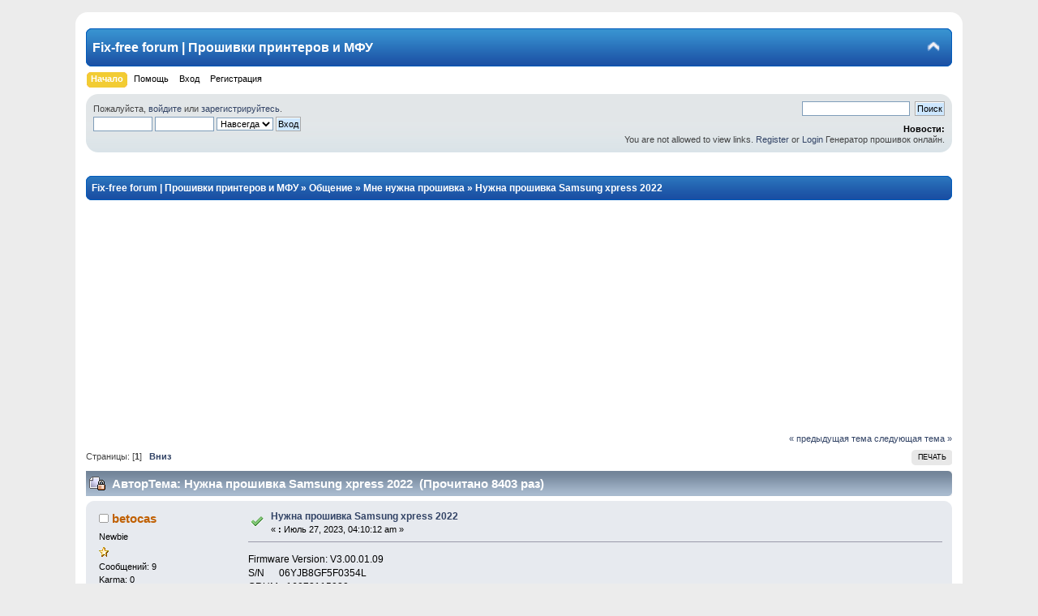

--- FILE ---
content_type: text/html; charset=UTF-8
request_url: http://fix-free.ru/index.php?topic=12676.0
body_size: 6935
content:
<!DOCTYPE html PUBLIC "-//W3C//DTD XHTML 1.0 Transitional//EN" "http://www.w3.org/TR/xhtml1/DTD/xhtml1-transitional.dtd">
<html xmlns="http://www.w3.org/1999/xhtml">
<head>
	<meta http-equiv="Content-Type" content="text/html; charset=UTF-8" />
	<meta name="description" content="Нужна прошивка Samsung xpress 2022" />
	<meta name="keywords" content="прошивка принтера, fix, samsung, firmware" />
	<title>Нужна прошивка Samsung xpress 2022</title>
	<link rel="canonical" href="http://fix-free.ru/index.php?topic=12676.0" />
	<link rel="stylesheet" type="text/css" href="http://fix-free.ru/Themes/5th_RC2/css/index.css?rc2" />
	<link rel="stylesheet" type="text/css" href="http://fix-free.ru/Themes/default/css/print.css?rc2" media="print" />
	<link rel="help" href="http://fix-free.ru/index.php?PHPSESSID=c9ms7narhisde2omcbh96q4pl6&amp;action=help" />
	<link rel="search" href="http://fix-free.ru/index.php?PHPSESSID=c9ms7narhisde2omcbh96q4pl6&amp;action=search" />
	<link rel="contents" href="http://fix-free.ru/index.php?PHPSESSID=c9ms7narhisde2omcbh96q4pl6&amp;" />
	<link rel="alternate" type="application/rss+xml" title="Fix-free forum | Прошивки принтеров и МФУ - RSS" href="http://fix-free.ru/index.php?PHPSESSID=c9ms7narhisde2omcbh96q4pl6&amp;type=rss;action=.xml" />
	<link rel="prev" href="http://fix-free.ru/index.php/topic,12676.0/prev_next,prev.html?PHPSESSID=c9ms7narhisde2omcbh96q4pl6" />
	<link rel="next" href="http://fix-free.ru/index.php/topic,12676.0/prev_next,next.html?PHPSESSID=c9ms7narhisde2omcbh96q4pl6" />
	<link rel="index" href="http://fix-free.ru/index.php/board,15.0.html?PHPSESSID=c9ms7narhisde2omcbh96q4pl6" />
	<link rel="stylesheet" type="text/css" href="http://fix-free.ru/Themes/default/css/webkit.css" />
	<script type="text/javascript" src="http://fix-free.ru/Themes/default/scripts/script.js?rc2"></script>
	<script type="text/javascript" src="http://fix-free.ru/Themes/5th_RC2/scripts/theme.js?rc2"></script>
	<script type="text/javascript"><!-- // --><![CDATA[
		var smf_theme_url = "http://fix-free.ru/Themes/5th_RC2";
		var smf_default_theme_url = "http://fix-free.ru/Themes/default";
		var smf_images_url = "http://fix-free.ru/Themes/5th_RC2/images";
		var smf_scripturl = "http://fix-free.ru/index.php?PHPSESSID=c9ms7narhisde2omcbh96q4pl6&amp;";
		var smf_iso_case_folding = false;
		var smf_charset = "UTF-8";
		var ajax_notification_text = "Загружается...";
		var ajax_notification_cancel_text = "Отменить";
	// ]]></script>
	<script type="text/javascript">
		(function(i,s,o,g,r,a,m){i['GoogleAnalyticsObject']=r;i[r]=i[r]||function(){
			(i[r].q=i[r].q||[]).push(arguments)},i[r].l=1*new Date();a=s.createElement(o),
			m=s.getElementsByTagName(o)[0];a.async=1;a.src=g;m.parentNode.insertBefore(a,m)
		})(window,document,'script','//www.google-analytics.com/analytics.js','ga');

		ga('create', 'UA-154807871-1', 'fix-free.ru');
		ga('send', 'pageview');
	</script>
		<script type="text/javascript" src="http://fix-free.ru/Themes/default/scripts/captcha.js"></script>
</head>
<body>
<div id="wrapper" style="width: 95%">
<div id="mainframe">
<div class="tl"></div><div class="tr"></div>

<div class="rborder margin">
  <div class="tl"></div><div class="tr"></div>
	<div id="header">
		<div id="top_section">
			<h1 class="forumtitle">Fix-free forum | Прошивки принтеров и МФУ	</h1>
			<img id="upshrink" src="http://fix-free.ru/Themes/5th_RC2/images/upshrink.png" alt="*" title="Свернуть/Развернуть" style="display: none;" />
			
		</div>
	</div>
  <div class="bl"></div><div class="br"></div>
</div>
		<div id="main_menu">
			<ul class="dropmenu" id="menu_nav">
				<li id="button_home">
					<a class="active firstlevel" href="http://fix-free.ru/index.php?PHPSESSID=c9ms7narhisde2omcbh96q4pl6&amp;">
						<span class="last firstlevel">Начало</span>
					</a>
				</li>
				<li id="button_help">
					<a class="firstlevel" href="http://fix-free.ru/index.php?PHPSESSID=c9ms7narhisde2omcbh96q4pl6&amp;action=help">
						<span class="firstlevel">Помощь</span>
					</a>
				</li>
				<li id="button_login">
					<a class="firstlevel" href="http://fix-free.ru/index.php?PHPSESSID=c9ms7narhisde2omcbh96q4pl6&amp;action=login">
						<span class="firstlevel">Вход</span>
					</a>
				</li>
				<li id="button_register">
					<a class="firstlevel" href="http://fix-free.ru/index.php?PHPSESSID=c9ms7narhisde2omcbh96q4pl6&amp;action=register">
						<span class="last firstlevel">Регистрация</span>
					</a>
				</li>
			</ul>
		</div>
			<br class="clear" />

		<div id="upper_section" class="middletext rborder2 margin">
  <div class="tl"></div><div class="tr"></div>
			<div class="user">
				<script type="text/javascript" src="http://fix-free.ru/Themes/default/scripts/sha1.js"></script>
				<form id="guest_form" action="http://fix-free.ru/index.php?PHPSESSID=c9ms7narhisde2omcbh96q4pl6&amp;action=login2" method="post" accept-charset="UTF-8"  onsubmit="hashLoginPassword(this, '9477602f78166333ab4205cb0ab0b611');">
					<div class="info">Пожалуйста, <a href="http://fix-free.ru/index.php?PHPSESSID=c9ms7narhisde2omcbh96q4pl6&amp;action=login">войдите</a> или <a href="http://fix-free.ru/index.php?PHPSESSID=c9ms7narhisde2omcbh96q4pl6&amp;action=register">зарегистрируйтесь</a>.</div>
					<input type="text" name="user" size="10" class="input_text" />
					<input type="password" name="passwrd" size="10" class="input_password" />
					<select name="cookielength">
						<option value="60">1 час</option>
						<option value="1440">1 день</option>
						<option value="10080">1 неделя</option>
						<option value="43200">1 месяц</option>
						<option value="-1" selected="selected">Навсегда</option>
					</select>
					<input type="submit" value="Вход" class="button_submit" /><br />
					<div class="info"></div>
					<input type="hidden" name="hash_passwrd" value="" />
				</form>
			</div>
			<div class="news normaltext">
				<form id="search_form" style="margin: 0;" action="http://fix-free.ru/index.php?PHPSESSID=c9ms7narhisde2omcbh96q4pl6&amp;action=search2" method="post" accept-charset="UTF-8">
					<input type="text" name="search" value="" class="input_text" />&nbsp;
					<input type="submit" name="submit" value="Поиск" class="button_submit" />
					<input type="hidden" name="advanced" value="0" />
					<input type="hidden" name="topic" value="12676" /></form>
				<h2>Новости: </h2>
				<p>You are not allowed to view links.
 <a href="http://fix-free.ru/index.php?PHPSESSID=c9ms7narhisde2omcbh96q4pl6&amp;action=register">Register</a>&nbsp;or&nbsp;<a href="http://fix-free.ru/index.php?PHPSESSID=c9ms7narhisde2omcbh96q4pl6&amp;action=login">Login</a> Генератор прошивок онлайн.</p>
			</div>

  <div class="bl"></div><div class="br"></div>
		</div>
		<br class="clear" />
		<script type="text/javascript"><!-- // --><![CDATA[
			var oMainHeaderToggle = new smc_Toggle({
				bToggleEnabled: true,
				bCurrentlyCollapsed: false,
				aSwappableContainers: [
					'upper_section'
				],
				aSwapImages: [
					{
						sId: 'upshrink',
						srcExpanded: smf_images_url + '/upshrink.png',
						altExpanded: 'Свернуть/Развернуть',
						srcCollapsed: smf_images_url + '/upshrink2.png',
						altCollapsed: 'Свернуть/Развернуть'
					}
				],
				oThemeOptions: {
					bUseThemeSettings: false,
					sOptionName: 'collapse_header',
					sSessionVar: 'aff6891',
					sSessionId: '9477602f78166333ab4205cb0ab0b611'
				},
				oCookieOptions: {
					bUseCookie: true,
					sCookieName: 'upshrink'
				}
			});
		// ]]></script>
<div class="rborder margin">
  <div class="tl"></div><div class="tr"></div>
	<div class="navigate_section">
		<ul>
			<li>
				<a href="http://fix-free.ru/index.php?PHPSESSID=c9ms7narhisde2omcbh96q4pl6&amp;"><span>Fix-free forum | Прошивки принтеров и МФУ</span></a>&nbsp;&#187;
			</li>
			<li>
				<a href="http://fix-free.ru/index.php?PHPSESSID=c9ms7narhisde2omcbh96q4pl6&amp;#c5"><span>Общение</span></a>&nbsp;&#187;
			</li>
			<li>
				<a href="http://fix-free.ru/index.php/board,15.0.html?PHPSESSID=c9ms7narhisde2omcbh96q4pl6"><span>Мне нужна прошивка</span></a>&nbsp;&#187;
			</li>
			<li class="last">
				<a href="http://fix-free.ru/index.php/topic,12676.0.html?PHPSESSID=c9ms7narhisde2omcbh96q4pl6"><span>Нужна прошивка Samsung xpress 2022</span></a>
			</li>
		</ul>
	</div>
  <div class="bl"></div><div class="br"></div>
</div>
	<div id="content_section">
		<div id="main_content_section"><script async src="//pagead2.googlesyndication.com/pagead/js/adsbygoogle.js"></script>
<!-- форум 2 -->
<ins class="adsbygoogle"
     style="display:block"
     data-ad-client="ca-pub-6944766542457396"
     data-ad-slot="9210413267"
     data-ad-format="auto"></ins>
<script>
(adsbygoogle = window.adsbygoogle || []).push({});
</script>
			<a id="top"></a>
			<a id="msg61041"></a>
			<div class="pagesection">
				<div class="nextlinks"><a href="http://fix-free.ru/index.php/topic,12676.0/prev_next,prev.html?PHPSESSID=c9ms7narhisde2omcbh96q4pl6#new">&laquo; предыдущая тема</a> <a href="http://fix-free.ru/index.php/topic,12676.0/prev_next,next.html?PHPSESSID=c9ms7narhisde2omcbh96q4pl6#new">следующая тема &raquo;</a></div>
		<div class="buttonlist align_right">
			<ul>
				<li><a href="http://fix-free.ru/index.php?PHPSESSID=c9ms7narhisde2omcbh96q4pl6&amp;action=printpage;topic=12676.0" rel="new_win nofollow"><span class="last">Печать</span></a></li>
			</ul>
		</div>
<!-- Yandex.Metrika counter -->
<script type="text/javascript">
(function (d, w, c) {
	 (w[c] = w[c] || []).push(function() {
		  try {
				w.yaCounter19330621 = new Ya.Metrika({id:19330621,
						  clickmap:true,
						  trackLinks:true,
						  accurateTrackBounce:true});
		  } catch(e) { }
	 });

	 var n = d.getElementsByTagName("script")[0],
		  s = d.createElement("script"),
		  f = function () { n.parentNode.insertBefore(s, n); };
	 s.type = "text/javascript";
	 s.async = true;
	 s.src = (d.location.protocol == "https:" ? "https:" : "http:") + "//mc.yandex.ru/metrika/watch.js";

	 if (w.opera == "[object Opera]") {
		  d.addEventListener("DOMContentLoaded", f, false);
	 } else { f(); }
})(document, window, "yandex_metrika_callbacks");
</script>
<noscript><div><img src="//mc.yandex.ru/watch/19330621" style="position:absolute; left:-9999px;" alt="" /></div></noscript>
<!-- /Yandex.Metrika counter -->


				<div class="pagelinks floatleft">Страницы: [<strong>1</strong>]   &nbsp;&nbsp;<a href="#lastPost"><strong>Вниз</strong></a></div>
			</div>
			<div id="forumposts">
				<div class="cat_bar">
					<h3 class="catbg">
						<img src="http://fix-free.ru/Themes/5th_RC2/images/topic/normal_post_locked.gif" align="bottom" alt="" />
						<span id="author">Автор</span>
						Тема: Нужна прошивка Samsung xpress 2022 &nbsp;(Прочитано 8403 раз)
					</h3>
				</div>
		<script language="JavaScript" type="text/javascript">
		var thank_you_ajax_url = smf_scripturl + '?action=thankyouajax;topic=12676';

		function thankyou(msg_id) {
			// Follow the link if no ajax support...
			if (!window.XMLHttpRequest)
				return true;

			// Standard Variables
			var elementName = "ThankOMaticID" + msg_id;
			var elementButton = "buttonThxID" + msg_id;
			var elementLockButton = "thank_lock_button_" + msg_id;
			var elementDeleteButton = "thank_delete_button_" + msg_id;

			// Tell him that something loading :)
			ajax_indicator(true);

			// Remove the Thank You Button :)
			document.getElementById(elementButton).style.display = "none";
			document.getElementById(elementLockButton).style.display = "none";
			document.getElementById(elementDeleteButton).style.display = "none";

			var thank_you_ajax_thx = thank_you_ajax_url + ";sa=thx;msg=" + msg_id;
			var data = ThankYouLoadTextData(thank_you_ajax_thx, elementName, elementButton, elementDeleteButton, elementLockButton);

			return !data;
		}

		function ThankYouLoadTextData(url, elementName, elementButton, elementDeleteButton, elementLockButton) {
			if (!window.XMLHttpRequest)
				return false;

			request = new XMLHttpRequest();
			request.onreadystatechange = function() {
				if (request.readyState != 4)
					return;
				if (request.responseText != null && request.status == 200) {
					if (request.responseText.substr(0, 7) == "#ERROR#") {
						setInnerHTML(document.getElementById("Error" + elementName), request.responseText.substr(7));
						document.getElementById(elementName).style.display = "block";
						document.getElementById(elementButton).style.display = "inline";
						document.getElementById(elementLockButton).style.display = "none";
						document.getElementById(elementDeleteButton).style.display = "none";
						ajax_indicator(false);
					}
					else {
						document.getElementById(elementName).style.display = "block";
						setInnerHTML(document.getElementById(elementName), request.responseText);
						document.getElementById(elementButton).style.display = "none";
						document.getElementById(elementLockButton).style.display = "inline";
						document.getElementById(elementDeleteButton).style.display = "inline";
						ajax_indicator(false);
					}
					return false;
				}
				else {
					return true;
				}
			}
			// Load the Request!
			request.open("GET", url, true);
			request.send(null);
			return request;
		}
		</script>
				<form action="http://fix-free.ru/index.php?PHPSESSID=c9ms7narhisde2omcbh96q4pl6&amp;action=quickmod2;topic=12676.0" method="post" accept-charset="UTF-8" name="quickModForm" id="quickModForm" style="margin: 0;" onsubmit="return oQuickModify.bInEditMode ? oQuickModify.modifySave('9477602f78166333ab4205cb0ab0b611', 'aff6891') : false">
				<div class="windowbg">
					<span class="topslice"><span></span></span>
					<div class="post_wrapper">
						<div class="poster">
							<h4>
								<img src="http://fix-free.ru/Themes/5th_RC2/images/useroff.gif" alt="Оффлайн" />
								<a href="http://fix-free.ru/index.php?PHPSESSID=c9ms7narhisde2omcbh96q4pl6&amp;action=profile;u=3736" title="Просмотр профиля betocas">betocas</a>
							</h4>
							<ul class="reset smalltext" id="msg_61041_extra_info">
								<li class="postgroup">Newbie</li>
								<li class="stars"><img src="http://fix-free.ru/Themes/5th_RC2/images/star.gif" alt="*" /></li>
								<li class="postcount">Сообщений: 9</li>
								<li class="karma">Karma: 0</li>
								<li class="profile">
									<ul>
									</ul>
								</li>
							</ul>
						</div>
						<div class="postarea">
							<div class="flow_hidden">
								<div class="keyinfo">
									<div class="messageicon">
										<img src="http://fix-free.ru/Themes/default/images/post/topicsolved.gif" alt="" />
									</div>
									<h5 id="subject_61041">
										<a href="http://fix-free.ru/index.php/topic,12676.msg61041.html?PHPSESSID=c9ms7narhisde2omcbh96q4pl6#msg61041" rel="nofollow">Нужна прошивка Samsung xpress 2022</a>
									</h5>
									<div class="smalltext">&#171; <strong> :</strong> Июль 27, 2023, 04:10:12 am &#187;</div>
									<div id="msg_61041_quick_mod"></div>
								</div>
					<span id="thank_lock_button_61041" style="display: none;"></span>
					<span id="thank_delete_button_61041" style="display: none;"></span>
							</div>
							<div class="post">
								<div class="inner" id="msg_61041">Firmware Version: V3.00.01.09<br />S/N&nbsp; &nbsp; &nbsp; 06YJB8GF5F0354L<br />CRUM - 16072115020</div>
							</div>
						</div>
						<div class="moderatorbar">
							<div class="smalltext modified" id="modified_61041">
							</div>
							<div class="smalltext reportlinks">
								<img src="http://fix-free.ru/Themes/5th_RC2/images/ip.gif" alt="" />
								Записан
							</div>
						</div>
					</div>
					<span class="botslice"><span></span></span>
				</div>

		
							<div class="ThankOMatic windowbg" style="display: none;" id="ThankOMaticID61041">
									<span class="error" id="ErrorThankOMaticID61041"></span>
							</div>
				<hr class="post_separator" />
				<a id="msg61042"></a>
				<div class="windowbg2">
					<span class="topslice"><span></span></span>
					<div class="post_wrapper">
						<div class="poster">
							<h4>
								<img src="http://fix-free.ru/Themes/5th_RC2/images/useroff.gif" alt="Оффлайн" />
								<a href="http://fix-free.ru/index.php?PHPSESSID=c9ms7narhisde2omcbh96q4pl6&amp;action=profile;u=290" title="Просмотр профиля apopovv">apopovv</a>
							</h4>
							<ul class="reset smalltext" id="msg_61042_extra_info">
								<li class="membergroup">Global Moderator</li>
								<li class="postgroup">Hero Member</li>
								<li class="stars"><img src="http://fix-free.ru/Themes/5th_RC2/images/stargmod.gif" alt="*" /><img src="http://fix-free.ru/Themes/5th_RC2/images/stargmod.gif" alt="*" /><img src="http://fix-free.ru/Themes/5th_RC2/images/stargmod.gif" alt="*" /><img src="http://fix-free.ru/Themes/5th_RC2/images/stargmod.gif" alt="*" /><img src="http://fix-free.ru/Themes/5th_RC2/images/stargmod.gif" alt="*" /></li>
								<li class="avatar">
									<a href="http://fix-free.ru/index.php?PHPSESSID=c9ms7narhisde2omcbh96q4pl6&amp;action=profile;u=290">
										<img class="avatar" src="http://fix-free.ru/index.php?PHPSESSID=c9ms7narhisde2omcbh96q4pl6&amp;action=dlattach;attach=206;type=avatar" alt="" />
									</a>
								</li>
								<li class="postcount">Сообщений: 13426</li>
								<li class="karma">Karma: 2322</li>
								<li class="profile">
									<ul>
									</ul>
								</li>
							</ul>
						</div>
						<div class="postarea">
							<div class="flow_hidden">
								<div class="keyinfo">
									<div class="messageicon">
										<img src="http://fix-free.ru/Themes/5th_RC2/images/post/xx.gif" alt="" />
									</div>
									<h5 id="subject_61042">
										<a href="http://fix-free.ru/index.php/topic,12676.msg61042.html?PHPSESSID=c9ms7narhisde2omcbh96q4pl6#msg61042" rel="nofollow">Re: Нужна прошивка Samsung xpress 2022</a>
									</h5>
									<div class="smalltext">&#171; <strong>Ответ #1 :</strong> Июль 27, 2023, 08:53:40 am &#187;</div>
									<div id="msg_61042_quick_mod"></div>
								</div>
					<span id="thank_lock_button_61042" style="display: none;"></span>
					<span id="thank_delete_button_61042" style="display: none;"></span>
							</div>
							<div class="post">
								<div class="inner" id="msg_61042">sorry, not free</div>
							</div>
						</div>
						<div class="moderatorbar">
							<div class="smalltext modified" id="modified_61042">
							</div>
							<div class="smalltext reportlinks">
								<img src="http://fix-free.ru/Themes/5th_RC2/images/ip.gif" alt="" />
								Записан
							</div>
							<div class="signature" id="msg_61042_signature">Как запросить прошивку - You are not allowed to view links.
 <a href="http://fix-free.ru/index.php?PHPSESSID=c9ms7narhisde2omcbh96q4pl6&amp;action=register">Register</a>&nbsp;or&nbsp;<a href="http://fix-free.ru/index.php?PHPSESSID=c9ms7narhisde2omcbh96q4pl6&amp;action=login">Login</a>.</div>
						</div>
					</div>
					<span class="botslice"><span></span></span>
				</div>

		
							<div class="ThankOMatic windowbg2" style="display: none;" id="ThankOMaticID61042">
									<span class="error" id="ErrorThankOMaticID61042"></span>
							</div>
				<hr class="post_separator" />
				<div class="windowbg">
					<span class="topslice"><span></span></span>
	
					<div align="center"><script async src="//pagead2.googlesyndication.com/pagead/js/adsbygoogle.js"></script>
<!-- форум 2 -->
<ins class="adsbygoogle"
     style="display:block"
     data-ad-client="ca-pub-6944766542457396"
     data-ad-slot="9210413267"
     data-ad-format="auto"></ins>
<script>
(adsbygoogle = window.adsbygoogle || []).push({});
</script></div>
	
					<span class="botslice"><span></span></span>
				</div>
				<hr class="post_separator" />
			
				</form>
			</div>
			<a id="lastPost"></a>
			<div class="pagesection">
				
		<div class="buttonlist align_right">
			<ul>
				<li><a href="http://fix-free.ru/index.php?PHPSESSID=c9ms7narhisde2omcbh96q4pl6&amp;action=printpage;topic=12676.0" rel="new_win nofollow"><span class="last">Печать</span></a></li>
			</ul>
		</div>
<!-- Yandex.Metrika counter -->
<script type="text/javascript">
(function (d, w, c) {
	 (w[c] = w[c] || []).push(function() {
		  try {
				w.yaCounter19330621 = new Ya.Metrika({id:19330621,
						  clickmap:true,
						  trackLinks:true,
						  accurateTrackBounce:true});
		  } catch(e) { }
	 });

	 var n = d.getElementsByTagName("script")[0],
		  s = d.createElement("script"),
		  f = function () { n.parentNode.insertBefore(s, n); };
	 s.type = "text/javascript";
	 s.async = true;
	 s.src = (d.location.protocol == "https:" ? "https:" : "http:") + "//mc.yandex.ru/metrika/watch.js";

	 if (w.opera == "[object Opera]") {
		  d.addEventListener("DOMContentLoaded", f, false);
	 } else { f(); }
})(document, window, "yandex_metrika_callbacks");
</script>
<noscript><div><img src="//mc.yandex.ru/watch/19330621" style="position:absolute; left:-9999px;" alt="" /></div></noscript>
<!-- /Yandex.Metrika counter -->


				<div class="pagelinks floatleft">Страницы: [<strong>1</strong>]   &nbsp;&nbsp;<a href="#top"><strong>Вверх</strong></a></div>
				<div class="nextlinks_bottom"><a href="http://fix-free.ru/index.php/topic,12676.0/prev_next,prev.html?PHPSESSID=c9ms7narhisde2omcbh96q4pl6#new">&laquo; предыдущая тема</a> <a href="http://fix-free.ru/index.php/topic,12676.0/prev_next,next.html?PHPSESSID=c9ms7narhisde2omcbh96q4pl6#new">следующая тема &raquo;</a></div>
			</div>
<div class="rborder margin">
  <div class="tl"></div><div class="tr"></div>
	<div class="navigate_section">
		<ul>
			<li>
				<a href="http://fix-free.ru/index.php?PHPSESSID=c9ms7narhisde2omcbh96q4pl6&amp;"><span>Fix-free forum | Прошивки принтеров и МФУ</span></a>&nbsp;&#187;
			</li>
			<li>
				<a href="http://fix-free.ru/index.php?PHPSESSID=c9ms7narhisde2omcbh96q4pl6&amp;#c5"><span>Общение</span></a>&nbsp;&#187;
			</li>
			<li>
				<a href="http://fix-free.ru/index.php/board,15.0.html?PHPSESSID=c9ms7narhisde2omcbh96q4pl6"><span>Мне нужна прошивка</span></a>&nbsp;&#187;
			</li>
			<li class="last">
				<a href="http://fix-free.ru/index.php/topic,12676.0.html?PHPSESSID=c9ms7narhisde2omcbh96q4pl6"><span>Нужна прошивка Samsung xpress 2022</span></a>
			</li>
		</ul>
	</div>
  <div class="bl"></div><div class="br"></div>
</div>
			<div id="moderationbuttons"></div>
			<div class="plainbox" id="display_jump_to">&nbsp;</div>
		<br class="clear" />
				<script type="text/javascript" src="http://fix-free.ru/Themes/default/scripts/topic.js"></script>
				<script type="text/javascript"><!-- // --><![CDATA[
					var oQuickReply = new QuickReply({
						bDefaultCollapsed: true,
						iTopicId: 12676,
						iStart: 0,
						sScriptUrl: smf_scripturl,
						sImagesUrl: "http://fix-free.ru/Themes/5th_RC2/images",
						sContainerId: "quickReplyOptions",
						sImageId: "quickReplyExpand",
						sImageCollapsed: "collapse.gif",
						sImageExpanded: "expand.gif",
						sJumpAnchor: "quickreply"
					});
					if ('XMLHttpRequest' in window)
					{
						var oQuickModify = new QuickModify({
							sScriptUrl: smf_scripturl,
							bShowModify: true,
							iTopicId: 12676,
							sTemplateBodyEdit: '\n\t\t\t\t\t\t\t\t<div id="quick_edit_body_container" style="width: 90%">\n\t\t\t\t\t\t\t\t\t<div id="error_box" style="padding: 4px;" class="error"><' + '/div>\n\t\t\t\t\t\t\t\t\t<textarea class="editor" name="message" rows="12" style="width: 100%; margin-bottom: 10px;" tabindex="1">%body%<' + '/textarea><br />\n\t\t\t\t\t\t\t\t\t<input type="hidden" name="aff6891" value="9477602f78166333ab4205cb0ab0b611" />\n\t\t\t\t\t\t\t\t\t<input type="hidden" name="topic" value="12676" />\n\t\t\t\t\t\t\t\t\t<input type="hidden" name="msg" value="%msg_id%" />\n\t\t\t\t\t\t\t\t\t<div class="righttext">\n\t\t\t\t\t\t\t\t\t\t<input type="submit" name="post" value="Сохранить" tabindex="2" onclick="return oQuickModify.modifySave(\'9477602f78166333ab4205cb0ab0b611\', \'aff6891\');" accesskey="s" class="button_submit" />&nbsp;&nbsp;<input type="submit" name="cancel" value="Отменить" tabindex="3" onclick="return oQuickModify.modifyCancel();" class="button_submit" />\n\t\t\t\t\t\t\t\t\t<' + '/div>\n\t\t\t\t\t\t\t\t<' + '/div>',
							sTemplateSubjectEdit: '<input type="text" style="width: 90%;" name="subject" value="%subject%" size="80" maxlength="80" tabindex="4" class="input_text" />',
							sTemplateBodyNormal: '%body%',
							sTemplateSubjectNormal: '<a hr'+'ef="http://fix-free.ru/index.php?PHPSESSID=c9ms7narhisde2omcbh96q4pl6&amp;'+'?topic=12676.msg%msg_id%#msg%msg_id%" rel="nofollow">%subject%<' + '/a>',
							sTemplateTopSubject: 'Тема: %subject% &nbsp;(Прочитано 8403 раз)',
							sErrorBorderStyle: '1px solid red'
						});

						aJumpTo[aJumpTo.length] = new JumpTo({
							sContainerId: "display_jump_to",
							sJumpToTemplate: "<label class=\"smalltext\" for=\"%select_id%\">Перейти в:<" + "/label> %dropdown_list%",
							iCurBoardId: 15,
							iCurBoardChildLevel: 0,
							sCurBoardName: "Мне нужна прошивка",
							sBoardChildLevelIndicator: "==",
							sBoardPrefix: "=> ",
							sCatSeparator: "-----------------------------",
							sCatPrefix: "",
							sGoButtonLabel: "да"
						});

						aIconLists[aIconLists.length] = new IconList({
							sBackReference: "aIconLists[" + aIconLists.length + "]",
							sIconIdPrefix: "msg_icon_",
							sScriptUrl: smf_scripturl,
							bShowModify: true,
							iBoardId: 15,
							iTopicId: 12676,
							sSessionId: "9477602f78166333ab4205cb0ab0b611",
							sSessionVar: "aff6891",
							sLabelIconList: "Иконка сообщения",
							sBoxBackground: "transparent",
							sBoxBackgroundHover: "#ffffff",
							iBoxBorderWidthHover: 1,
							sBoxBorderColorHover: "#adadad" ,
							sContainerBackground: "#ffffff",
							sContainerBorder: "1px solid #adadad",
							sItemBorder: "1px solid #ffffff",
							sItemBorderHover: "1px dotted gray",
							sItemBackground: "transparent",
							sItemBackgroundHover: "#e0e0f0"
						});
					}
				// ]]></script>
			<script type="text/javascript"><!-- // --><![CDATA[
				var verificationpostHandle = new smfCaptcha("http://fix-free.ru/index.php?PHPSESSID=c9ms7narhisde2omcbh96q4pl6&amp;action=verificationcode;vid=post;rand=75c3b3a91490b04bcadbd90b4a3891ee", "post", 1);
			// ]]></script>
<!-- Yandex.RTB R-A-5697153-1 -->
<div id="yandex_rtb_R-A-5697153-1"></div>
<script>
window.yaContextCb.push(()=>{
	Ya.Context.AdvManager.render({
		"blockId": "R-A-5697153-1",
		"renderTo": "yandex_rtb_R-A-5697153-1"
	})
})
</script>


		</div>
	</div>
	<div id="footer_section">
		<ul class="reset">
			<li class="copyright">
			<span class="smalltext" style="display: inline; visibility: visible; font-family: Verdana, Arial, sans-serif;"><a href="http://fix-free.ru/index.php?PHPSESSID=c9ms7narhisde2omcbh96q4pl6&amp;action=credits" title="Simple Machines Forum" target="_blank" class="new_win">SMF 2.0.13</a> |
 <a href="http://www.simplemachines.org/about/smf/license.php" title="License" target="_blank" class="new_win">SMF &copy; 2011</a>, <a href="http://www.simplemachines.org" title="Simple Machines" target="_blank" class="new_win">Simple Machines</a><br /><a href="http://www.createaforum.com" target="_blank">Simple Audio Video Embedder</a><br /><span class="smalltext"><a href="http://www.smfads.com" target="_blank">SMFAds</a> for <a href="http://www.createaforum.com" title="Forum Hosting">Free Forums</a></span>
			</span></li>
			<li class="copyright"><a href="http://www.pixelslot.com/" target="_blank">5th designed by pixelslot</a></li>
			<li><a id="button_xhtml" href="http://validator.w3.org/check/referer" target="_blank" class="new_win" title="Valid XHTML 1.0!"><span>XHTML</span></a></li>
			<li><a id="button_rss" href="http://fix-free.ru/index.php?PHPSESSID=c9ms7narhisde2omcbh96q4pl6&amp;action=.xml;type=rss" class="new_win"><span>RSS</span></a></li>
			<li class="last"><a id="button_wap2" href="http://fix-free.ru/index.php?PHPSESSID=c9ms7narhisde2omcbh96q4pl6&amp;wap2" class="new_win"><span>Мобильная версия</span></a></li>
		</ul>
	</div><div class="bl"></div><div class="br"></div>
</div>
</div>
</body></html>

--- FILE ---
content_type: text/html; charset=utf-8
request_url: https://www.google.com/recaptcha/api2/aframe
body_size: 268
content:
<!DOCTYPE HTML><html><head><meta http-equiv="content-type" content="text/html; charset=UTF-8"></head><body><script nonce="umprntUXKkUPNjs_ROwPvQ">/** Anti-fraud and anti-abuse applications only. See google.com/recaptcha */ try{var clients={'sodar':'https://pagead2.googlesyndication.com/pagead/sodar?'};window.addEventListener("message",function(a){try{if(a.source===window.parent){var b=JSON.parse(a.data);var c=clients[b['id']];if(c){var d=document.createElement('img');d.src=c+b['params']+'&rc='+(localStorage.getItem("rc::a")?sessionStorage.getItem("rc::b"):"");window.document.body.appendChild(d);sessionStorage.setItem("rc::e",parseInt(sessionStorage.getItem("rc::e")||0)+1);localStorage.setItem("rc::h",'1769693248045');}}}catch(b){}});window.parent.postMessage("_grecaptcha_ready", "*");}catch(b){}</script></body></html>